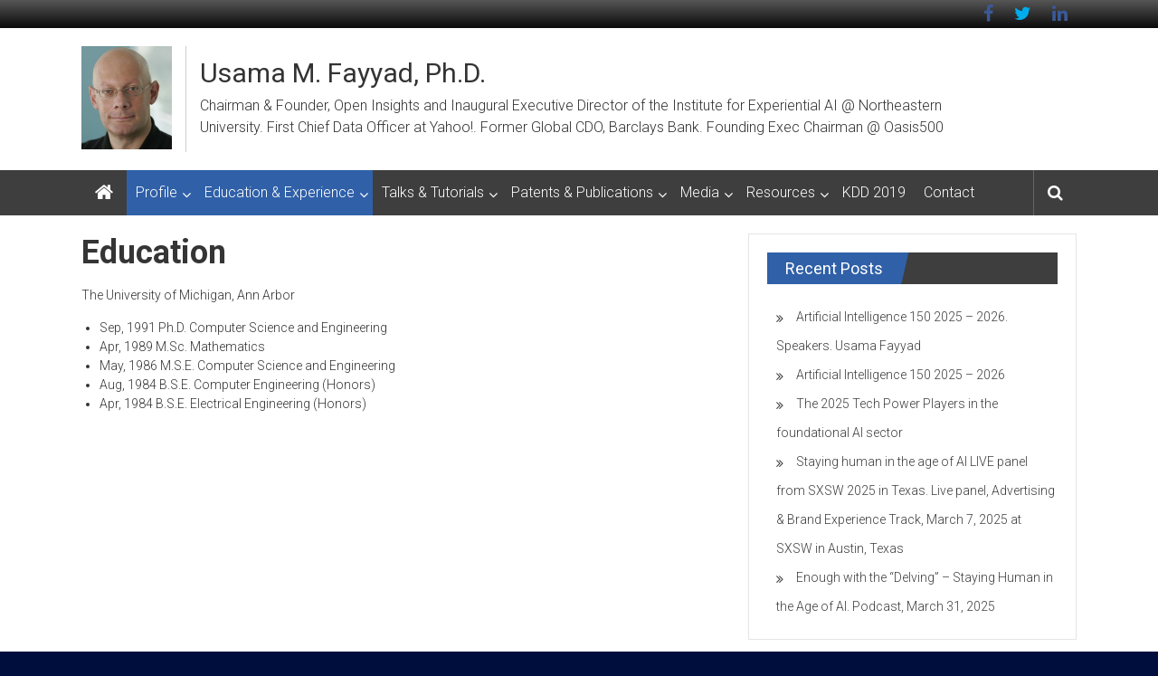

--- FILE ---
content_type: text/html; charset=UTF-8
request_url: https://fayyad.com/education/
body_size: 12965
content:
<!DOCTYPE html>
<html lang="en-US">
<head>
	<meta charset="UTF-8">
	<meta name="viewport" content="width=device-width, initial-scale=1">
	<link rel="profile" href="https://gmpg.org/xfn/11">

	<title>Education &#8211; Usama M. Fayyad, Ph.D.</title>
<meta name='robots' content='max-image-preview:large' />
<link rel='dns-prefetch' href='//fonts.googleapis.com' />
<link rel="alternate" type="application/rss+xml" title="Usama M. Fayyad, Ph.D. &raquo; Feed" href="https://fayyad.com/feed/" />
<link rel="alternate" type="application/rss+xml" title="Usama M. Fayyad, Ph.D. &raquo; Comments Feed" href="https://fayyad.com/comments/feed/" />
<script type="text/javascript">
window._wpemojiSettings = {"baseUrl":"https:\/\/s.w.org\/images\/core\/emoji\/14.0.0\/72x72\/","ext":".png","svgUrl":"https:\/\/s.w.org\/images\/core\/emoji\/14.0.0\/svg\/","svgExt":".svg","source":{"concatemoji":"https:\/\/fayyad.com\/wp-includes\/js\/wp-emoji-release.min.js?ver=6.2.2"}};
/*! This file is auto-generated */
!function(e,a,t){var n,r,o,i=a.createElement("canvas"),p=i.getContext&&i.getContext("2d");function s(e,t){p.clearRect(0,0,i.width,i.height),p.fillText(e,0,0);e=i.toDataURL();return p.clearRect(0,0,i.width,i.height),p.fillText(t,0,0),e===i.toDataURL()}function c(e){var t=a.createElement("script");t.src=e,t.defer=t.type="text/javascript",a.getElementsByTagName("head")[0].appendChild(t)}for(o=Array("flag","emoji"),t.supports={everything:!0,everythingExceptFlag:!0},r=0;r<o.length;r++)t.supports[o[r]]=function(e){if(p&&p.fillText)switch(p.textBaseline="top",p.font="600 32px Arial",e){case"flag":return s("\ud83c\udff3\ufe0f\u200d\u26a7\ufe0f","\ud83c\udff3\ufe0f\u200b\u26a7\ufe0f")?!1:!s("\ud83c\uddfa\ud83c\uddf3","\ud83c\uddfa\u200b\ud83c\uddf3")&&!s("\ud83c\udff4\udb40\udc67\udb40\udc62\udb40\udc65\udb40\udc6e\udb40\udc67\udb40\udc7f","\ud83c\udff4\u200b\udb40\udc67\u200b\udb40\udc62\u200b\udb40\udc65\u200b\udb40\udc6e\u200b\udb40\udc67\u200b\udb40\udc7f");case"emoji":return!s("\ud83e\udef1\ud83c\udffb\u200d\ud83e\udef2\ud83c\udfff","\ud83e\udef1\ud83c\udffb\u200b\ud83e\udef2\ud83c\udfff")}return!1}(o[r]),t.supports.everything=t.supports.everything&&t.supports[o[r]],"flag"!==o[r]&&(t.supports.everythingExceptFlag=t.supports.everythingExceptFlag&&t.supports[o[r]]);t.supports.everythingExceptFlag=t.supports.everythingExceptFlag&&!t.supports.flag,t.DOMReady=!1,t.readyCallback=function(){t.DOMReady=!0},t.supports.everything||(n=function(){t.readyCallback()},a.addEventListener?(a.addEventListener("DOMContentLoaded",n,!1),e.addEventListener("load",n,!1)):(e.attachEvent("onload",n),a.attachEvent("onreadystatechange",function(){"complete"===a.readyState&&t.readyCallback()})),(e=t.source||{}).concatemoji?c(e.concatemoji):e.wpemoji&&e.twemoji&&(c(e.twemoji),c(e.wpemoji)))}(window,document,window._wpemojiSettings);
</script>
<style type="text/css">
img.wp-smiley,
img.emoji {
	display: inline !important;
	border: none !important;
	box-shadow: none !important;
	height: 1em !important;
	width: 1em !important;
	margin: 0 0.07em !important;
	vertical-align: -0.1em !important;
	background: none !important;
	padding: 0 !important;
}
</style>
	<link rel='stylesheet' id='wp-block-library-css' href='https://fayyad.com/wp-includes/css/dist/block-library/style.min.css?ver=6.2.2' type='text/css' media='all' />
<style id='wp-block-library-theme-inline-css' type='text/css'>
.wp-block-audio figcaption{color:#555;font-size:13px;text-align:center}.is-dark-theme .wp-block-audio figcaption{color:hsla(0,0%,100%,.65)}.wp-block-audio{margin:0 0 1em}.wp-block-code{border:1px solid #ccc;border-radius:4px;font-family:Menlo,Consolas,monaco,monospace;padding:.8em 1em}.wp-block-embed figcaption{color:#555;font-size:13px;text-align:center}.is-dark-theme .wp-block-embed figcaption{color:hsla(0,0%,100%,.65)}.wp-block-embed{margin:0 0 1em}.blocks-gallery-caption{color:#555;font-size:13px;text-align:center}.is-dark-theme .blocks-gallery-caption{color:hsla(0,0%,100%,.65)}.wp-block-image figcaption{color:#555;font-size:13px;text-align:center}.is-dark-theme .wp-block-image figcaption{color:hsla(0,0%,100%,.65)}.wp-block-image{margin:0 0 1em}.wp-block-pullquote{border-bottom:4px solid;border-top:4px solid;color:currentColor;margin-bottom:1.75em}.wp-block-pullquote cite,.wp-block-pullquote footer,.wp-block-pullquote__citation{color:currentColor;font-size:.8125em;font-style:normal;text-transform:uppercase}.wp-block-quote{border-left:.25em solid;margin:0 0 1.75em;padding-left:1em}.wp-block-quote cite,.wp-block-quote footer{color:currentColor;font-size:.8125em;font-style:normal;position:relative}.wp-block-quote.has-text-align-right{border-left:none;border-right:.25em solid;padding-left:0;padding-right:1em}.wp-block-quote.has-text-align-center{border:none;padding-left:0}.wp-block-quote.is-large,.wp-block-quote.is-style-large,.wp-block-quote.is-style-plain{border:none}.wp-block-search .wp-block-search__label{font-weight:700}.wp-block-search__button{border:1px solid #ccc;padding:.375em .625em}:where(.wp-block-group.has-background){padding:1.25em 2.375em}.wp-block-separator.has-css-opacity{opacity:.4}.wp-block-separator{border:none;border-bottom:2px solid;margin-left:auto;margin-right:auto}.wp-block-separator.has-alpha-channel-opacity{opacity:1}.wp-block-separator:not(.is-style-wide):not(.is-style-dots){width:100px}.wp-block-separator.has-background:not(.is-style-dots){border-bottom:none;height:1px}.wp-block-separator.has-background:not(.is-style-wide):not(.is-style-dots){height:2px}.wp-block-table{margin:0 0 1em}.wp-block-table td,.wp-block-table th{word-break:normal}.wp-block-table figcaption{color:#555;font-size:13px;text-align:center}.is-dark-theme .wp-block-table figcaption{color:hsla(0,0%,100%,.65)}.wp-block-video figcaption{color:#555;font-size:13px;text-align:center}.is-dark-theme .wp-block-video figcaption{color:hsla(0,0%,100%,.65)}.wp-block-video{margin:0 0 1em}.wp-block-template-part.has-background{margin-bottom:0;margin-top:0;padding:1.25em 2.375em}
</style>
<link rel='stylesheet' id='classic-theme-styles-css' href='https://fayyad.com/wp-includes/css/classic-themes.min.css?ver=6.2.2' type='text/css' media='all' />
<style id='global-styles-inline-css' type='text/css'>
body{--wp--preset--color--black: #000000;--wp--preset--color--cyan-bluish-gray: #abb8c3;--wp--preset--color--white: #ffffff;--wp--preset--color--pale-pink: #f78da7;--wp--preset--color--vivid-red: #cf2e2e;--wp--preset--color--luminous-vivid-orange: #ff6900;--wp--preset--color--luminous-vivid-amber: #fcb900;--wp--preset--color--light-green-cyan: #7bdcb5;--wp--preset--color--vivid-green-cyan: #00d084;--wp--preset--color--pale-cyan-blue: #8ed1fc;--wp--preset--color--vivid-cyan-blue: #0693e3;--wp--preset--color--vivid-purple: #9b51e0;--wp--preset--gradient--vivid-cyan-blue-to-vivid-purple: linear-gradient(135deg,rgba(6,147,227,1) 0%,rgb(155,81,224) 100%);--wp--preset--gradient--light-green-cyan-to-vivid-green-cyan: linear-gradient(135deg,rgb(122,220,180) 0%,rgb(0,208,130) 100%);--wp--preset--gradient--luminous-vivid-amber-to-luminous-vivid-orange: linear-gradient(135deg,rgba(252,185,0,1) 0%,rgba(255,105,0,1) 100%);--wp--preset--gradient--luminous-vivid-orange-to-vivid-red: linear-gradient(135deg,rgba(255,105,0,1) 0%,rgb(207,46,46) 100%);--wp--preset--gradient--very-light-gray-to-cyan-bluish-gray: linear-gradient(135deg,rgb(238,238,238) 0%,rgb(169,184,195) 100%);--wp--preset--gradient--cool-to-warm-spectrum: linear-gradient(135deg,rgb(74,234,220) 0%,rgb(151,120,209) 20%,rgb(207,42,186) 40%,rgb(238,44,130) 60%,rgb(251,105,98) 80%,rgb(254,248,76) 100%);--wp--preset--gradient--blush-light-purple: linear-gradient(135deg,rgb(255,206,236) 0%,rgb(152,150,240) 100%);--wp--preset--gradient--blush-bordeaux: linear-gradient(135deg,rgb(254,205,165) 0%,rgb(254,45,45) 50%,rgb(107,0,62) 100%);--wp--preset--gradient--luminous-dusk: linear-gradient(135deg,rgb(255,203,112) 0%,rgb(199,81,192) 50%,rgb(65,88,208) 100%);--wp--preset--gradient--pale-ocean: linear-gradient(135deg,rgb(255,245,203) 0%,rgb(182,227,212) 50%,rgb(51,167,181) 100%);--wp--preset--gradient--electric-grass: linear-gradient(135deg,rgb(202,248,128) 0%,rgb(113,206,126) 100%);--wp--preset--gradient--midnight: linear-gradient(135deg,rgb(2,3,129) 0%,rgb(40,116,252) 100%);--wp--preset--duotone--dark-grayscale: url('#wp-duotone-dark-grayscale');--wp--preset--duotone--grayscale: url('#wp-duotone-grayscale');--wp--preset--duotone--purple-yellow: url('#wp-duotone-purple-yellow');--wp--preset--duotone--blue-red: url('#wp-duotone-blue-red');--wp--preset--duotone--midnight: url('#wp-duotone-midnight');--wp--preset--duotone--magenta-yellow: url('#wp-duotone-magenta-yellow');--wp--preset--duotone--purple-green: url('#wp-duotone-purple-green');--wp--preset--duotone--blue-orange: url('#wp-duotone-blue-orange');--wp--preset--font-size--small: 13px;--wp--preset--font-size--medium: 20px;--wp--preset--font-size--large: 36px;--wp--preset--font-size--x-large: 42px;--wp--preset--spacing--20: 0.44rem;--wp--preset--spacing--30: 0.67rem;--wp--preset--spacing--40: 1rem;--wp--preset--spacing--50: 1.5rem;--wp--preset--spacing--60: 2.25rem;--wp--preset--spacing--70: 3.38rem;--wp--preset--spacing--80: 5.06rem;--wp--preset--shadow--natural: 6px 6px 9px rgba(0, 0, 0, 0.2);--wp--preset--shadow--deep: 12px 12px 50px rgba(0, 0, 0, 0.4);--wp--preset--shadow--sharp: 6px 6px 0px rgba(0, 0, 0, 0.2);--wp--preset--shadow--outlined: 6px 6px 0px -3px rgba(255, 255, 255, 1), 6px 6px rgba(0, 0, 0, 1);--wp--preset--shadow--crisp: 6px 6px 0px rgba(0, 0, 0, 1);}:where(.is-layout-flex){gap: 0.5em;}body .is-layout-flow > .alignleft{float: left;margin-inline-start: 0;margin-inline-end: 2em;}body .is-layout-flow > .alignright{float: right;margin-inline-start: 2em;margin-inline-end: 0;}body .is-layout-flow > .aligncenter{margin-left: auto !important;margin-right: auto !important;}body .is-layout-constrained > .alignleft{float: left;margin-inline-start: 0;margin-inline-end: 2em;}body .is-layout-constrained > .alignright{float: right;margin-inline-start: 2em;margin-inline-end: 0;}body .is-layout-constrained > .aligncenter{margin-left: auto !important;margin-right: auto !important;}body .is-layout-constrained > :where(:not(.alignleft):not(.alignright):not(.alignfull)){max-width: var(--wp--style--global--content-size);margin-left: auto !important;margin-right: auto !important;}body .is-layout-constrained > .alignwide{max-width: var(--wp--style--global--wide-size);}body .is-layout-flex{display: flex;}body .is-layout-flex{flex-wrap: wrap;align-items: center;}body .is-layout-flex > *{margin: 0;}:where(.wp-block-columns.is-layout-flex){gap: 2em;}.has-black-color{color: var(--wp--preset--color--black) !important;}.has-cyan-bluish-gray-color{color: var(--wp--preset--color--cyan-bluish-gray) !important;}.has-white-color{color: var(--wp--preset--color--white) !important;}.has-pale-pink-color{color: var(--wp--preset--color--pale-pink) !important;}.has-vivid-red-color{color: var(--wp--preset--color--vivid-red) !important;}.has-luminous-vivid-orange-color{color: var(--wp--preset--color--luminous-vivid-orange) !important;}.has-luminous-vivid-amber-color{color: var(--wp--preset--color--luminous-vivid-amber) !important;}.has-light-green-cyan-color{color: var(--wp--preset--color--light-green-cyan) !important;}.has-vivid-green-cyan-color{color: var(--wp--preset--color--vivid-green-cyan) !important;}.has-pale-cyan-blue-color{color: var(--wp--preset--color--pale-cyan-blue) !important;}.has-vivid-cyan-blue-color{color: var(--wp--preset--color--vivid-cyan-blue) !important;}.has-vivid-purple-color{color: var(--wp--preset--color--vivid-purple) !important;}.has-black-background-color{background-color: var(--wp--preset--color--black) !important;}.has-cyan-bluish-gray-background-color{background-color: var(--wp--preset--color--cyan-bluish-gray) !important;}.has-white-background-color{background-color: var(--wp--preset--color--white) !important;}.has-pale-pink-background-color{background-color: var(--wp--preset--color--pale-pink) !important;}.has-vivid-red-background-color{background-color: var(--wp--preset--color--vivid-red) !important;}.has-luminous-vivid-orange-background-color{background-color: var(--wp--preset--color--luminous-vivid-orange) !important;}.has-luminous-vivid-amber-background-color{background-color: var(--wp--preset--color--luminous-vivid-amber) !important;}.has-light-green-cyan-background-color{background-color: var(--wp--preset--color--light-green-cyan) !important;}.has-vivid-green-cyan-background-color{background-color: var(--wp--preset--color--vivid-green-cyan) !important;}.has-pale-cyan-blue-background-color{background-color: var(--wp--preset--color--pale-cyan-blue) !important;}.has-vivid-cyan-blue-background-color{background-color: var(--wp--preset--color--vivid-cyan-blue) !important;}.has-vivid-purple-background-color{background-color: var(--wp--preset--color--vivid-purple) !important;}.has-black-border-color{border-color: var(--wp--preset--color--black) !important;}.has-cyan-bluish-gray-border-color{border-color: var(--wp--preset--color--cyan-bluish-gray) !important;}.has-white-border-color{border-color: var(--wp--preset--color--white) !important;}.has-pale-pink-border-color{border-color: var(--wp--preset--color--pale-pink) !important;}.has-vivid-red-border-color{border-color: var(--wp--preset--color--vivid-red) !important;}.has-luminous-vivid-orange-border-color{border-color: var(--wp--preset--color--luminous-vivid-orange) !important;}.has-luminous-vivid-amber-border-color{border-color: var(--wp--preset--color--luminous-vivid-amber) !important;}.has-light-green-cyan-border-color{border-color: var(--wp--preset--color--light-green-cyan) !important;}.has-vivid-green-cyan-border-color{border-color: var(--wp--preset--color--vivid-green-cyan) !important;}.has-pale-cyan-blue-border-color{border-color: var(--wp--preset--color--pale-cyan-blue) !important;}.has-vivid-cyan-blue-border-color{border-color: var(--wp--preset--color--vivid-cyan-blue) !important;}.has-vivid-purple-border-color{border-color: var(--wp--preset--color--vivid-purple) !important;}.has-vivid-cyan-blue-to-vivid-purple-gradient-background{background: var(--wp--preset--gradient--vivid-cyan-blue-to-vivid-purple) !important;}.has-light-green-cyan-to-vivid-green-cyan-gradient-background{background: var(--wp--preset--gradient--light-green-cyan-to-vivid-green-cyan) !important;}.has-luminous-vivid-amber-to-luminous-vivid-orange-gradient-background{background: var(--wp--preset--gradient--luminous-vivid-amber-to-luminous-vivid-orange) !important;}.has-luminous-vivid-orange-to-vivid-red-gradient-background{background: var(--wp--preset--gradient--luminous-vivid-orange-to-vivid-red) !important;}.has-very-light-gray-to-cyan-bluish-gray-gradient-background{background: var(--wp--preset--gradient--very-light-gray-to-cyan-bluish-gray) !important;}.has-cool-to-warm-spectrum-gradient-background{background: var(--wp--preset--gradient--cool-to-warm-spectrum) !important;}.has-blush-light-purple-gradient-background{background: var(--wp--preset--gradient--blush-light-purple) !important;}.has-blush-bordeaux-gradient-background{background: var(--wp--preset--gradient--blush-bordeaux) !important;}.has-luminous-dusk-gradient-background{background: var(--wp--preset--gradient--luminous-dusk) !important;}.has-pale-ocean-gradient-background{background: var(--wp--preset--gradient--pale-ocean) !important;}.has-electric-grass-gradient-background{background: var(--wp--preset--gradient--electric-grass) !important;}.has-midnight-gradient-background{background: var(--wp--preset--gradient--midnight) !important;}.has-small-font-size{font-size: var(--wp--preset--font-size--small) !important;}.has-medium-font-size{font-size: var(--wp--preset--font-size--medium) !important;}.has-large-font-size{font-size: var(--wp--preset--font-size--large) !important;}.has-x-large-font-size{font-size: var(--wp--preset--font-size--x-large) !important;}
.wp-block-navigation a:where(:not(.wp-element-button)){color: inherit;}
:where(.wp-block-columns.is-layout-flex){gap: 2em;}
.wp-block-pullquote{font-size: 1.5em;line-height: 1.6;}
</style>
<link rel='stylesheet' id='contact-form-7-css' href='https://fayyad.com/wp-content/plugins/contact-form-7/includes/css/styles.css?ver=5.7.6' type='text/css' media='all' />
<link rel='stylesheet' id='colornews-google-fonts-css' href='//fonts.googleapis.com/css?family=Roboto%3A400%2C300%2C700%2C900&#038;subset=latin%2Clatin-ext' type='text/css' media='all' />
<link rel='stylesheet' id='colornews-style-css' href='https://fayyad.com/wp-content/themes/colornews/style.css?ver=6.2.2' type='text/css' media='all' />
<link rel='stylesheet' id='colornews-fontawesome-css' href='https://fayyad.com/wp-content/themes/colornews/font-awesome/css/font-awesome.min.css?ver=4.4.0' type='text/css' media='all' />
<link rel='stylesheet' id='colornews-featured-image-popup-css-css' href='https://fayyad.com/wp-content/themes/colornews/js/magnific-popup/magnific-popup.css?ver=20150714' type='text/css' media='all' />
<script type='text/javascript' src='https://fayyad.com/wp-includes/js/jquery/jquery.min.js?ver=3.6.4' id='jquery-core-js'></script>
<script type='text/javascript' src='https://fayyad.com/wp-includes/js/jquery/jquery-migrate.min.js?ver=3.4.0' id='jquery-migrate-js'></script>
<!--[if lte IE 8]>
<script type='text/javascript' src='https://fayyad.com/wp-content/themes/colornews/js/html5shiv.js?ver=3.7.3' id='html5shiv-js'></script>
<![endif]-->
<link rel="https://api.w.org/" href="https://fayyad.com/wp-json/" /><link rel="alternate" type="application/json" href="https://fayyad.com/wp-json/wp/v2/pages/15330" /><link rel="EditURI" type="application/rsd+xml" title="RSD" href="https://fayyad.com/xmlrpc.php?rsd" />
<link rel="wlwmanifest" type="application/wlwmanifest+xml" href="https://fayyad.com/wp-includes/wlwmanifest.xml" />
<meta name="generator" content="WordPress 6.2.2" />
<link rel="canonical" href="https://fayyad.com/education/" />
<link rel='shortlink' href='https://fayyad.com/?p=15330' />
<link rel="alternate" type="application/json+oembed" href="https://fayyad.com/wp-json/oembed/1.0/embed?url=https%3A%2F%2Ffayyad.com%2Feducation%2F" />
<link rel="alternate" type="text/xml+oembed" href="https://fayyad.com/wp-json/oembed/1.0/embed?url=https%3A%2F%2Ffayyad.com%2Feducation%2F&#038;format=xml" />
<style type="text/css" id="custom-background-css">
body.custom-background { background-color: #000e3d; background-image: url("https://fayyad.com/wp-content/uploads/2016/06/Screenshot-2016-06-12-21.13.39.png"); background-position: left top; background-size: auto; background-repeat: repeat; background-attachment: scroll; }
</style>
	<link rel="icon" href="https://fayyad.com/wp-content/uploads/2015/07/cropped-cropped-cropped-cropped-1930137_19391017745_6412_n1-32x32.jpg" sizes="32x32" />
<link rel="icon" href="https://fayyad.com/wp-content/uploads/2015/07/cropped-cropped-cropped-cropped-1930137_19391017745_6412_n1-192x192.jpg" sizes="192x192" />
<link rel="apple-touch-icon" href="https://fayyad.com/wp-content/uploads/2015/07/cropped-cropped-cropped-cropped-1930137_19391017745_6412_n1-180x180.jpg" />
<meta name="msapplication-TileImage" content="https://fayyad.com/wp-content/uploads/2015/07/cropped-cropped-cropped-cropped-1930137_19391017745_6412_n1-270x270.jpg" />
<!-- Usama M. Fayyad, Ph.D. Internal Styles -->		<style type="text/css"> .home-slider-wrapper .slider-btn a:hover,.random-hover-link a:hover{background:#3060a8;border:1px solid #3060a8}#site-navigation ul>li.current-menu-ancestor,#site-navigation ul>li.current-menu-item,#site-navigation ul>li.current-menu-parent,#site-navigation ul>li:hover,.block-title,.bottom-header-wrapper .home-icon a:hover,.home .bottom-header-wrapper .home-icon a,.breaking-news-title,.bttn:hover,.carousel-slider-wrapper .bx-controls a,.cat-links a,.category-menu,.category-menu ul.sub-menu,.category-toggle-block,.error,.home-slider .bx-pager a.active,.home-slider .bx-pager a:hover,.navigation .nav-links a:hover,.post .more-link:hover,.random-hover-link a:hover,.search-box,.search-icon:hover,.share-wrap:hover,button,input[type=button]:hover,input[type=reset]:hover,input[type=submit]:hover{background:#3060a8}a{color:#3060a8}.entry-footer a:hover{color:#3060a8}#bottom-footer .copy-right a:hover,#top-footer .widget a:hover,#top-footer .widget a:hover:before,#top-footer .widget li:hover:before,.below-entry-meta span:hover a,.below-entry-meta span:hover i,.caption-title a:hover,.comment .comment-reply-link:hover,.entry-btn a:hover,.entry-title a:hover,.num-404,.tag-cloud-wrap a:hover,.top-menu-wrap ul li.current-menu-ancestor>a,.top-menu-wrap ul li.current-menu-item>a,.top-menu-wrap ul li.current-menu-parent>a,.top-menu-wrap ul li:hover>a,.widget a:hover,.widget a:hover::before{color:#3060a8}#top-footer .block-title{border-bottom:1px solid #3060a8}#site-navigation .menu-toggle:hover,.sub-toggle{background:#3060a8}.colornews_random_post .random-hover-link a:hover{background:#3060a8 none repeat scroll 0 0;border:1px solid #3060a8}#site-title a:hover{color:#3060a8}a#scroll-up i{color:#3060a8}.page-header .page-title{border-bottom:3px solid #3060a8;color:#3060a8}@media (max-width: 768px) {    #site-navigation ul > li:hover > a, #site-navigation ul > li.current-menu-item > a,#site-navigation ul > li.current-menu-ancestor > a,#site-navigation ul > li.current-menu-parent > a {background:#3060a8}}</style>		<style type="text/css" id="wp-custom-css">
			/*
Welcome to Custom CSS!

To learn how this works, see http://wp.me/PEmnE-Bt
*/
.author.vcard, .below-entry-meta .comments {
	display: none;
}

.bottom-header-wrapper {
	background: #3e3e3e none repeat scroll 0 0;
}

article.post.hentry h1.entry-title, article.post.hentry h2.entry-title {
	line-height: 40px;
}

@font-face {
	font-family: TablePress;
	src: url(//fayyad.net/wp-content/plugins/tablepress/css/tablepress.eot);
	src: url(//fayyad.net/wp-content/plugins/tablepress/css/tablepress.eot?#ie) format('embedded-opentype'), url([data-uri]) format('woff'), url(//fayyad.net/wp-content/plugins/tablepress/css/tablepress.ttf) format('truetype'), url(//fayyad.net/wp-content/plugins/tablepress/css/tablepress.svg#TablePress) format("svg");
	font-weight: 400;
	font-style: normal;
}

.tablepress-table-description {
	clear: both;
	display: block;
}

.tablepress {
	border-collapse: collapse;
	border-spacing: 0;
	width: 100%;
	margin-bottom: 1em;
	border: none;
}

.tablepress td,.tablepress th {
	padding: 8px;
	border: none;
	background: 0 0;
	text-align: left;
	float: none !important;
}

.tablepress tbody td {
	vertical-align: top;
}

.tablepress tbody td,.tablepress tfoot th {
	border-top: 1px solid #ddd;
}

.tablepress tbody tr:first-child td {
	border-top: 0;
}

.tablepress thead th {
	border-bottom: 1px solid #ddd;
}

.tablepress tfoot th,.tablepress thead th {
	background-color: #d9edf7;
	font-weight: 700;
	vertical-align: middle;
}

.tablepress .odd td {
	background-color: #f9f9f9;
}

.tablepress .even td {
	background-color: #fff;
}

.tablepress .row-hover tr:hover td {
	background-color: #f3f3f3;
}

.tablepress img {
	margin: 0;
	padding: 0;
	border: none;
	max-width: none;
}

.dataTables_wrapper {
	clear: both;
	margin-bottom: 1em;
}

.dataTables_wrapper .tablepress {
	clear: both;
	margin: 0 !important;
}

.dataTables_length {
	float: left;
	white-space: nowrap;
}

.dataTables_filter {
	float: right;
	white-space: nowrap;
}

.dataTables_info {
	clear: both;
	float: left;
	margin: 4px 0 0;
}

.dataTables_paginate {
	float: right;
	margin: 4px 0 0;
}

.dataTables_paginate a {
	color: #111 !important;
	display: inline-block;
	outline: 0;
	position: relative;
	text-decoration: underline;
	text-decoration: none\0/IE;
	margin: 0 5px;
}

.dataTables_paginate a:first-child {
	margin-left: 0;
}

.dataTables_paginate a:last-child {
	margin-right: 0;
}

.paginate_button:hover {
	cursor: pointer;
	text-decoration: none;
}

.paginate_button.disabled {
	color: #999 !important;
	text-decoration: none;
	cursor: default;
}

.paginate_button.current {
	font-weight: 700;
	text-decoration: none;
	cursor: default;
}

.dataTables_paginate.paging_simple {
	padding: 0 15px;
}

.paging_simple .paginate_button.next:after,.paging_simple .paginate_button.previous:before {
	text-align: left;
	font-family: TablePress;
	font-size: 14px;
	font-weight: 700;
	-webkit-font-smoothing: antialiased;
	content: "\f053";
	text-shadow: .1em .1em #666;
	position: absolute;
	top: 0;
	right: auto;
	bottom: 0;
	left: -14px;
	margin: auto;
	height: 14px;
	width: 14px;
	line-height: 1;
}

.paging_simple .paginate_button.next:after {
	text-align: right;
	content: "\f054";
	left: auto;
}

.paginate_button:after,.paginate_button:before {
	color: #d9edf7;
}

.paginate_button:hover:after,.paginate_button:hover:before {
	color: #049cdb;
}

.paginate_button.disabled:after,.paginate_button.disabled:before {
	color: #f9f9f9;
}

.dataTables_processing {
	display: none;
}

.dataTables_scroll {
	clear: both;
}

.dataTables_scrollBody {
}

.tablepress .sorting,.tablepress .sorting_asc,.tablepress .sorting_desc {
	position: relative;
	padding-right: 20px;
	cursor: pointer;
	outline: 0;
}

.tablepress .sorting:after,.tablepress .sorting_asc:after,.tablepress .sorting_desc:after {
	font-family: TablePress;
	font-weight: 400;
	font-size: 14px;
	-webkit-font-smoothing: antialiased;
	position: absolute;
	top: 0;
	bottom: 0;
	left: auto;
	right: 6px;
	margin: auto;
	height: 14px;
	line-height: 1;
}

.tablepress .sorting:after {
	content: "\f0dc";
}

.tablepress .sorting_asc:after {
	content: "\f0d8";
	padding: 0 0 2px;
}

.tablepress .sorting_desc:after {
	content: "\f0d7";
}

.dataTables_scrollBody .tablepress thead th:after,.dataTables_wrapper:after {
	content: "";
}

.tablepress .sorting:hover,.tablepress .sorting_asc,.tablepress .sorting_desc {
	background-color: #049cdb;
}

.dataTables_wrapper:after {
	display: block;
	clear: both;
	visibility: hidden;
	line-height: 0;
	height: 0;
}

.dataTables_wrapper label input,.dataTables_wrapper label select {
	display: inline;
	margin: 2px;
	width: auto;
}

.date {
	width: 100px;
}

.tablepress .left {
	float: left;
}

.tablepress .featured-image {
	width: 150px;
	margin-right: 20px;
}

.tablepress .featured-image img {
	width: 100%;
}

#menu-social li a[href*="linkedin.com"]::before {
	content: '\f0e1';
	color: #3b5998;
}

.logo img {
width: 100px;
}

#site-navigation ul > li {
padding: 0 10px;
}

.login-signup-wrap {
	margin: 5px 0 5px 35px;
}

#site-navigation ul > li.menu-item-has-children {
	padding-right: 20px;
}

.below-entry-meta .byline:first-child {
	display: none!important;
}		</style>
		</head>

<body class="page-template-default page page-id-15330 custom-background wp-custom-logo wp-embed-responsive  wide">

<svg xmlns="http://www.w3.org/2000/svg" viewBox="0 0 0 0" width="0" height="0" focusable="false" role="none" style="visibility: hidden; position: absolute; left: -9999px; overflow: hidden;" ><defs><filter id="wp-duotone-dark-grayscale"><feColorMatrix color-interpolation-filters="sRGB" type="matrix" values=" .299 .587 .114 0 0 .299 .587 .114 0 0 .299 .587 .114 0 0 .299 .587 .114 0 0 " /><feComponentTransfer color-interpolation-filters="sRGB" ><feFuncR type="table" tableValues="0 0.49803921568627" /><feFuncG type="table" tableValues="0 0.49803921568627" /><feFuncB type="table" tableValues="0 0.49803921568627" /><feFuncA type="table" tableValues="1 1" /></feComponentTransfer><feComposite in2="SourceGraphic" operator="in" /></filter></defs></svg><svg xmlns="http://www.w3.org/2000/svg" viewBox="0 0 0 0" width="0" height="0" focusable="false" role="none" style="visibility: hidden; position: absolute; left: -9999px; overflow: hidden;" ><defs><filter id="wp-duotone-grayscale"><feColorMatrix color-interpolation-filters="sRGB" type="matrix" values=" .299 .587 .114 0 0 .299 .587 .114 0 0 .299 .587 .114 0 0 .299 .587 .114 0 0 " /><feComponentTransfer color-interpolation-filters="sRGB" ><feFuncR type="table" tableValues="0 1" /><feFuncG type="table" tableValues="0 1" /><feFuncB type="table" tableValues="0 1" /><feFuncA type="table" tableValues="1 1" /></feComponentTransfer><feComposite in2="SourceGraphic" operator="in" /></filter></defs></svg><svg xmlns="http://www.w3.org/2000/svg" viewBox="0 0 0 0" width="0" height="0" focusable="false" role="none" style="visibility: hidden; position: absolute; left: -9999px; overflow: hidden;" ><defs><filter id="wp-duotone-purple-yellow"><feColorMatrix color-interpolation-filters="sRGB" type="matrix" values=" .299 .587 .114 0 0 .299 .587 .114 0 0 .299 .587 .114 0 0 .299 .587 .114 0 0 " /><feComponentTransfer color-interpolation-filters="sRGB" ><feFuncR type="table" tableValues="0.54901960784314 0.98823529411765" /><feFuncG type="table" tableValues="0 1" /><feFuncB type="table" tableValues="0.71764705882353 0.25490196078431" /><feFuncA type="table" tableValues="1 1" /></feComponentTransfer><feComposite in2="SourceGraphic" operator="in" /></filter></defs></svg><svg xmlns="http://www.w3.org/2000/svg" viewBox="0 0 0 0" width="0" height="0" focusable="false" role="none" style="visibility: hidden; position: absolute; left: -9999px; overflow: hidden;" ><defs><filter id="wp-duotone-blue-red"><feColorMatrix color-interpolation-filters="sRGB" type="matrix" values=" .299 .587 .114 0 0 .299 .587 .114 0 0 .299 .587 .114 0 0 .299 .587 .114 0 0 " /><feComponentTransfer color-interpolation-filters="sRGB" ><feFuncR type="table" tableValues="0 1" /><feFuncG type="table" tableValues="0 0.27843137254902" /><feFuncB type="table" tableValues="0.5921568627451 0.27843137254902" /><feFuncA type="table" tableValues="1 1" /></feComponentTransfer><feComposite in2="SourceGraphic" operator="in" /></filter></defs></svg><svg xmlns="http://www.w3.org/2000/svg" viewBox="0 0 0 0" width="0" height="0" focusable="false" role="none" style="visibility: hidden; position: absolute; left: -9999px; overflow: hidden;" ><defs><filter id="wp-duotone-midnight"><feColorMatrix color-interpolation-filters="sRGB" type="matrix" values=" .299 .587 .114 0 0 .299 .587 .114 0 0 .299 .587 .114 0 0 .299 .587 .114 0 0 " /><feComponentTransfer color-interpolation-filters="sRGB" ><feFuncR type="table" tableValues="0 0" /><feFuncG type="table" tableValues="0 0.64705882352941" /><feFuncB type="table" tableValues="0 1" /><feFuncA type="table" tableValues="1 1" /></feComponentTransfer><feComposite in2="SourceGraphic" operator="in" /></filter></defs></svg><svg xmlns="http://www.w3.org/2000/svg" viewBox="0 0 0 0" width="0" height="0" focusable="false" role="none" style="visibility: hidden; position: absolute; left: -9999px; overflow: hidden;" ><defs><filter id="wp-duotone-magenta-yellow"><feColorMatrix color-interpolation-filters="sRGB" type="matrix" values=" .299 .587 .114 0 0 .299 .587 .114 0 0 .299 .587 .114 0 0 .299 .587 .114 0 0 " /><feComponentTransfer color-interpolation-filters="sRGB" ><feFuncR type="table" tableValues="0.78039215686275 1" /><feFuncG type="table" tableValues="0 0.94901960784314" /><feFuncB type="table" tableValues="0.35294117647059 0.47058823529412" /><feFuncA type="table" tableValues="1 1" /></feComponentTransfer><feComposite in2="SourceGraphic" operator="in" /></filter></defs></svg><svg xmlns="http://www.w3.org/2000/svg" viewBox="0 0 0 0" width="0" height="0" focusable="false" role="none" style="visibility: hidden; position: absolute; left: -9999px; overflow: hidden;" ><defs><filter id="wp-duotone-purple-green"><feColorMatrix color-interpolation-filters="sRGB" type="matrix" values=" .299 .587 .114 0 0 .299 .587 .114 0 0 .299 .587 .114 0 0 .299 .587 .114 0 0 " /><feComponentTransfer color-interpolation-filters="sRGB" ><feFuncR type="table" tableValues="0.65098039215686 0.40392156862745" /><feFuncG type="table" tableValues="0 1" /><feFuncB type="table" tableValues="0.44705882352941 0.4" /><feFuncA type="table" tableValues="1 1" /></feComponentTransfer><feComposite in2="SourceGraphic" operator="in" /></filter></defs></svg><svg xmlns="http://www.w3.org/2000/svg" viewBox="0 0 0 0" width="0" height="0" focusable="false" role="none" style="visibility: hidden; position: absolute; left: -9999px; overflow: hidden;" ><defs><filter id="wp-duotone-blue-orange"><feColorMatrix color-interpolation-filters="sRGB" type="matrix" values=" .299 .587 .114 0 0 .299 .587 .114 0 0 .299 .587 .114 0 0 .299 .587 .114 0 0 " /><feComponentTransfer color-interpolation-filters="sRGB" ><feFuncR type="table" tableValues="0.098039215686275 1" /><feFuncG type="table" tableValues="0 0.66274509803922" /><feFuncB type="table" tableValues="0.84705882352941 0.41960784313725" /><feFuncA type="table" tableValues="1 1" /></feComponentTransfer><feComposite in2="SourceGraphic" operator="in" /></filter></defs></svg>
<div id="page" class="hfeed site">
		<a class="skip-link screen-reader-text" href="#main">Skip to content</a>

	<header id="masthead" class="site-header" role="banner">
		<div class="top-header-wrapper clearfix">
			<div class="tg-container">
				<div class="tg-inner-wrap">
																	<div class="top-menu-wrap">
													</div>
						<div id="menu-social" class="login-signup-wrap"><ul><li id="menu-item-5643" class="menu-item menu-item-type-custom menu-item-object-custom menu-item-5643"><a target="_blank" rel="noopener" href="https://www.facebook.com/usama.fayyad">facebook</a></li>
<li id="menu-item-5644" class="menu-item menu-item-type-custom menu-item-object-custom menu-item-5644"><a target="_blank" rel="noopener" href="https://twitter.com/usamaf">Twitter</a></li>
<li id="menu-item-15260" class="menu-item menu-item-type-custom menu-item-object-custom menu-item-15260"><a target="_blank" rel="noopener" href="https://uk.linkedin.com/in/ufayyad">LinkedIn</a></li>
</ul></div>									</div><!-- .tg-inner-wrap end -->
			</div><!-- .tg-container end -->
					</div><!-- .top-header-wrapper end  -->

				<div class="middle-header-wrapper show-both clearfix">
			<div class="tg-container">
				<div class="tg-inner-wrap">
											<div class="logo">

							<a href="https://fayyad.com/" class="custom-logo-link" rel="home"><img width="360" height="412" src="https://fayyad.com/wp-content/uploads/2017/09/cropped-1930137_19391017745_6412_n-e1506284447155-1-1.jpg" class="custom-logo" alt="Usama M. Fayyad, Ph.D." decoding="async" /></a>
						</div><!-- #logo -->
											<div id="header-text" class="">
													<h3 id="site-title">
								<a href="https://fayyad.com/" title="Usama M. Fayyad, Ph.D." rel="home">Usama M. Fayyad, Ph.D.</a>
							</h3><!-- #site-title -->
																		<p id="site-description">Chairman &amp; Founder, Open Insights and Inaugural Executive Director of the Institute for Experiential AI @ Northeastern University. First Chief Data Officer at Yahoo!. Former Global CDO, Barclays Bank. Founding Exec Chairman @ Oasis500</p>
						<!-- #site-description -->
					</div><!-- #header-text -->
					<div class="header-advertise">
											</div><!-- .header-advertise end -->
				</div><!-- .tg-inner-wrap end -->
			</div><!-- .tg-container end -->
		</div><!-- .middle-header-wrapper end -->

		
		<div class="bottom-header-wrapper clearfix">
			<div class="bottom-arrow-wrap">
				<div class="tg-container">
					<div class="tg-inner-wrap">
													<div class="home-icon">
								<a title="Usama M. Fayyad, Ph.D." href="https://fayyad.com/"><i class="fa fa-home"></i></a>
							</div><!-- .home-icon end -->
												<nav id="site-navigation" class="main-navigation clearfix" role="navigation">
							<div class="menu-toggle hide">Menu</div>
							<ul id="nav" class="menu"><li id="menu-item-5615" class="menu-item menu-item-type-post_type menu-item-object-page current-menu-ancestor current-menu-parent current_page_parent current_page_ancestor menu-item-has-children menu-item-5615"><a href="https://fayyad.com/profile/">Profile</a>
<ul class="sub-menu">
	<li id="menu-item-14834" class="menu-item menu-item-type-post_type menu-item-object-page menu-item-14834"><a href="https://fayyad.com/profile/">Biography</a></li>
	<li id="menu-item-15332" class="menu-item menu-item-type-post_type menu-item-object-page current-menu-item page_item page-item-15330 current_page_item menu-item-15332"><a href="https://fayyad.com/education/" aria-current="page">Education</a></li>
	<li id="menu-item-15338" class="menu-item menu-item-type-post_type menu-item-object-page menu-item-15338"><a href="https://fayyad.com/professional-experience/">Professional Experience</a></li>
	<li id="menu-item-14833" class="menu-item menu-item-type-post_type menu-item-object-page menu-item-14833"><a href="https://fayyad.com/honors-awards/">Honors &#038; Awards</a></li>
</ul>
</li>
<li id="menu-item-15361" class="menu-item menu-item-type-custom menu-item-object-custom current-menu-ancestor current-menu-parent menu-item-has-children menu-item-15361"><a href="#">Education &#038; Experience</a>
<ul class="sub-menu">
	<li id="menu-item-15341" class="menu-item menu-item-type-post_type menu-item-object-page current-menu-item page_item page-item-15330 current_page_item menu-item-15341"><a href="https://fayyad.com/education/" aria-current="page">Education</a></li>
	<li id="menu-item-15342" class="menu-item menu-item-type-post_type menu-item-object-page menu-item-15342"><a href="https://fayyad.com/professional-experience/">Professional Experience</a></li>
</ul>
</li>
<li id="menu-item-15343" class="menu-item menu-item-type-taxonomy menu-item-object-category menu-item-has-children menu-item-15343"><a href="https://fayyad.com/category/talks-tutorials/">Talks &#038; Tutorials</a>
<ul class="sub-menu">
	<li id="menu-item-15344" class="menu-item menu-item-type-taxonomy menu-item-object-category menu-item-15344"><a href="https://fayyad.com/category/talks-tutorials/keynotes-invited-talks/">Keynotes &#038; Invited Talks</a></li>
	<li id="menu-item-15049" class="menu-item menu-item-type-taxonomy menu-item-object-category menu-item-15049"><a href="https://fayyad.com/category/talks-tutorials/technical-tutorials/">Technical Tutorials</a></li>
	<li id="menu-item-15345" class="menu-item menu-item-type-taxonomy menu-item-object-category menu-item-15345"><a href="https://fayyad.com/category/videos/">Videos</a></li>
	<li id="menu-item-15366" class="menu-item menu-item-type-taxonomy menu-item-object-category menu-item-15366"><a href="https://fayyad.com/category/photos/">Photos</a></li>
</ul>
</li>
<li id="menu-item-5677" class="menu-item menu-item-type-taxonomy menu-item-object-category menu-item-has-children menu-item-5677"><a href="https://fayyad.com/category/patents-publications/">Patents &#038; Publications</a>
<ul class="sub-menu">
	<li id="menu-item-14836" class="menu-item menu-item-type-taxonomy menu-item-object-category menu-item-14836"><a href="https://fayyad.com/category/patents-publications/patents/">Patents</a></li>
	<li id="menu-item-15166" class="menu-item menu-item-type-taxonomy menu-item-object-category menu-item-15166"><a href="https://fayyad.com/category/patents-publications/edited-collections/">Edited Collections</a></li>
	<li id="menu-item-15171" class="menu-item menu-item-type-taxonomy menu-item-object-category menu-item-15171"><a href="https://fayyad.com/category/patents-publications/sample-articles-in-it-trade-magazines-or-handbooks/">Sample Articles in IT Trade Magazines or Handbooks</a></li>
	<li id="menu-item-15172" class="menu-item menu-item-type-taxonomy menu-item-object-category menu-item-15172"><a href="https://fayyad.com/category/patents-publications/journal-papers/">Journal Papers</a></li>
	<li id="menu-item-15173" class="menu-item menu-item-type-taxonomy menu-item-object-category menu-item-15173"><a href="https://fayyad.com/category/patents-publications/book-chapters/">Book Chapters</a></li>
	<li id="menu-item-15174" class="menu-item menu-item-type-taxonomy menu-item-object-category menu-item-15174"><a href="https://fayyad.com/category/patents-publications/refereed-conferences-workshops/">Refereed Conferences &#038; Workshops</a></li>
	<li id="menu-item-15175" class="menu-item menu-item-type-taxonomy menu-item-object-category menu-item-15175"><a href="https://fayyad.com/category/patents-publications/other-conferences-symposia/">Other Conferences and Symposia</a></li>
	<li id="menu-item-15176" class="menu-item menu-item-type-taxonomy menu-item-object-category menu-item-15176"><a href="https://fayyad.com/category/abstracts/">Abstracts</a></li>
	<li id="menu-item-15177" class="menu-item menu-item-type-taxonomy menu-item-object-category menu-item-15177"><a href="https://fayyad.com/category/patents-publications/technical-reports/">Technical Reports</a></li>
	<li id="menu-item-15351" class="menu-item menu-item-type-taxonomy menu-item-object-category menu-item-15351"><a href="https://fayyad.com/category/patents-publications/research-reports/">Research Reports</a></li>
	<li id="menu-item-14839" class="menu-item menu-item-type-taxonomy menu-item-object-category menu-item-14839"><a href="https://fayyad.com/category/patents-publications/nasa-and-jpl-projects/">NASA and JPL Projects</a></li>
</ul>
</li>
<li id="menu-item-15360" class="menu-item menu-item-type-custom menu-item-object-custom menu-item-has-children menu-item-15360"><a href="#">Media</a>
<ul class="sub-menu">
	<li id="menu-item-15365" class="menu-item menu-item-type-taxonomy menu-item-object-category menu-item-15365"><a href="https://fayyad.com/category/photos/">Photos</a></li>
	<li id="menu-item-15352" class="menu-item menu-item-type-taxonomy menu-item-object-category menu-item-15352"><a href="https://fayyad.com/category/videos/">Videos</a></li>
	<li id="menu-item-19700" class="menu-item menu-item-type-taxonomy menu-item-object-category menu-item-19700"><a href="https://fayyad.com/category/podcasts/">Podcasts</a></li>
</ul>
</li>
<li id="menu-item-5678" class="menu-item menu-item-type-taxonomy menu-item-object-category menu-item-has-children menu-item-5678"><a href="https://fayyad.com/category/resources/">Resources</a>
<ul class="sub-menu">
	<li id="menu-item-15354" class="menu-item menu-item-type-taxonomy menu-item-object-category menu-item-15354"><a href="https://fayyad.com/category/resources/articles/">Articles</a></li>
	<li id="menu-item-15355" class="menu-item menu-item-type-taxonomy menu-item-object-category menu-item-15355"><a href="https://fayyad.com/category/patents-publications/patents/">Patents</a></li>
	<li id="menu-item-15356" class="menu-item menu-item-type-taxonomy menu-item-object-category menu-item-15356"><a href="https://fayyad.com/category/talks-tutorials/keynotes-invited-talks/">Keynotes &amp; Invited Talks</a></li>
	<li id="menu-item-15357" class="menu-item menu-item-type-taxonomy menu-item-object-category menu-item-15357"><a href="https://fayyad.com/category/talks-tutorials/technical-tutorials/">Technical Tutorials</a></li>
	<li id="menu-item-15358" class="menu-item menu-item-type-taxonomy menu-item-object-category menu-item-15358"><a href="https://fayyad.com/category/resources/panels/">Panels</a></li>
</ul>
</li>
<li id="menu-item-18185" class="menu-item menu-item-type-post_type menu-item-object-page menu-item-18185"><a href="https://fayyad.com/kdd2017/">KDD 2019</a></li>
<li id="menu-item-5631" class="menu-item menu-item-type-post_type menu-item-object-page menu-item-5631"><a href="https://fayyad.com/get-in-touch/">Contact</a></li>
</ul>						</nav><!-- .nav end -->
													<div class="share-search-wrap">
								<div class="home-search">
																			<div class="search-icon">
											<i class="fa fa-search"></i>
										</div>
										<div class="search-box">
											<div class="close">&times;</div>
											<form role="search" action="https://fayyad.com/" class="searchform" method="get">
   <input type="text" placeholder="Enter a word for search" class="search-field" value="" name="s">
   <button class="searchsubmit" name="submit" type="submit"><i class="fa fa-search"></i></button>
</form>										</div>
																										</div> <!-- home-search-end -->
							</div>
											</div><!-- #tg-inner-wrap -->
				</div><!-- #tg-container -->
			</div><!-- #bottom-arrow-wrap -->
		</div><!-- #bottom-header-wrapper -->

		
			</header><!-- #masthead -->
		
   
   <div id="main" class="clearfix">
      <div class="tg-container">
         <div class="tg-inner-wrap clearfix">
            <div id="main-content-section clearfix">
               <div id="primary">

         			
         				
<article id="post-15330" class="post-15330 page type-page status-publish hentry">
   
	<header class="entry-header">
		<h1 class="entry-title">Education</h1>	</header><!-- .entry-header -->

	<div class="entry-content">
		<p>The University of Michigan, Ann Arbor</p>
<ul>
<li>Sep, 1991 Ph.D. Computer Science and Engineering</li>
<li>Apr, 1989 M.Sc. Mathematics</li>
<li>May, 1986 M.S.E. Computer Science and Engineering</li>
<li>Aug, 1984 B.S.E. Computer Engineering (Honors)</li>
<li>Apr, 1984 B.S.E. Electrical Engineering (Honors)</li>
</ul>
			</div><!-- .entry-content -->

	<footer class="entry-footer">
			</footer><!-- .entry-footer -->

   </article><!-- #post-## -->
         				
         			
	            </div><!-- #primary end -->
               
<div id="secondary">
         
      
		<aside id="recent-posts-2" class="widget widget_recent_entries">
		<h3 class="widget-title title-block-wrap clearfix"><span class="block-title"><span>Recent Posts</span></span></h3>
		<ul>
											<li>
					<a href="https://fayyad.com/artificial-intelligence-150-2025-2026-speakers-usama-fayyad/">Artificial Intelligence 150 2025 &#8211; 2026. Speakers. Usama Fayyad</a>
									</li>
											<li>
					<a href="https://fayyad.com/artificial-intelligence-150-2025-2026/">Artificial Intelligence 150 2025 &#8211; 2026</a>
									</li>
											<li>
					<a href="https://fayyad.com/the-2025-tech-power-players-in-the-foundational-ai-sector/">The 2025 Tech Power Players in the foundational AI sector</a>
									</li>
											<li>
					<a href="https://fayyad.com/staying-human-in-the-age-of-ai-live-panel-from-sxsw-2025-in-texas-live-panel-advertising-brand-experience-track-march-7-2025-at-sxsw-in-austin-texas/">Staying human in the age of AI LIVE panel from SXSW 2025 in Texas.  Live panel, Advertising &#038; Brand Experience Track, March 7, 2025 at SXSW in Austin, Texas</a>
									</li>
											<li>
					<a href="https://fayyad.com/enough-with-the-delving-staying-human-in-the-age-of-ai-podcast-march-31-2025/">Enough with the “Delving” – Staying Human in the Age of AI. Podcast, March 31, 2025</a>
									</li>
					</ul>

		</aside><aside id="text-5" class="widget widget_text">			<div class="textwidget"><a class="twitter-timeline" data-height="500" data-dnt="true" data-theme="dark" href="https://twitter.com/usamaf">Tweets by usamaf</a> <script async src="//platform.twitter.com/widgets.js" charset="utf-8"></script></div>
		</aside>
   </div>            </div><!-- #main-content-section end -->
         </div><!-- .tg-inner-wrap -->
      </div><!-- .tg-container -->
   </div><!-- #main -->

   
   
   	<footer id="colophon">
      <div id="top-footer">
   <div class="tg-container">
      <div class="tg-inner-wrap">
         <div class="top-footer-content-wrapper">
            <div class="tg-column-wrapper">
               <div class="tg-footer-column-3">
                  <aside id="custom_html-13" class="widget_text widget widget_custom_html"><h3 class="widget-title title-block-wrap clearfix"><span class="block-title"><span>Twitter</span></span></h3><div class="textwidget custom-html-widget"><a class="twitter-timeline" data-theme="dark" href="https://twitter.com/usamaf?ref_src=twsrc%5Etfw">Tweets by usamaf</a> <script async src="https://platform.twitter.com/widgets.js" charset="utf-8"></script></div></aside>               </div>
               <div class="tg-footer-column-3">
                                 </div>
               <div class="tg-footer-column-3">
                  <aside id="nav_menu-2" class="widget widget_nav_menu"><div class="menu-footer-menu-container"><ul id="menu-footer-menu" class="menu"><li id="menu-item-15370" class="menu-item menu-item-type-custom menu-item-object-custom menu-item-15370"><a href="/">Home</a></li>
<li id="menu-item-15375" class="menu-item menu-item-type-post_type menu-item-object-page menu-item-15375"><a href="https://fayyad.com/profile/">Profile</a></li>
<li id="menu-item-15372" class="menu-item menu-item-type-post_type menu-item-object-page current-menu-item page_item page-item-15330 current_page_item menu-item-15372"><a href="https://fayyad.com/education/" aria-current="page">Education</a></li>
<li id="menu-item-15371" class="menu-item menu-item-type-post_type menu-item-object-page menu-item-15371"><a href="https://fayyad.com/professional-experience/">Professional Experience</a></li>
<li id="menu-item-17989" class="menu-item menu-item-type-post_type menu-item-object-page menu-item-17989"><a href="https://fayyad.com/kdd2017/">KDD 2019</a></li>
<li id="menu-item-15373" class="menu-item menu-item-type-post_type menu-item-object-page menu-item-15373"><a href="https://fayyad.com/honors-awards/">Honors &#038; Awards</a></li>
<li id="menu-item-15374" class="menu-item menu-item-type-post_type menu-item-object-page menu-item-15374"><a href="https://fayyad.com/get-in-touch/">Contact</a></li>
</ul></div></aside>               </div>
            </div><!-- .tg-column-wrapper end -->
         </div><!-- .top-footer-content-wrapper end -->
      </div><!-- .tg-inner-wrap end -->
   </div><!-- .tg-container end -->
</div><!-- .top-footer end -->
      <div id="bottom-footer">
         <div class="tg-container">
            <div class="tg-inner-wrap">
               <div class="copy-right">Copyright &copy; 2026 <a href="https://fayyad.com/" title="Usama M. Fayyad, Ph.D." ><span>Usama M. Fayyad, Ph.D.</span></a>. All rights reserved.&nbsp;Theme: <a href="https://themegrill.com/themes/colornews" target="_blank" title="ColorNews" rel="nofollow"><span>ColorNews</span></a> by ThemeGrill. Powered by <a href="https://wordpress.org" target="_blank" title="WordPress" rel="nofollow"><span>WordPress</span></a>.</div>            </div>
         </div>
      </div>
	</footer><!-- #colophon end -->
   <a href="#masthead" id="scroll-up"><i class="fa fa-arrow-up"></i></a>
</div><!-- #page end -->

<script type='text/javascript' src='https://fayyad.com/wp-content/plugins/contact-form-7/includes/swv/js/index.js?ver=5.7.6' id='swv-js'></script>
<script type='text/javascript' id='contact-form-7-js-extra'>
/* <![CDATA[ */
var wpcf7 = {"api":{"root":"https:\/\/fayyad.com\/wp-json\/","namespace":"contact-form-7\/v1"}};
/* ]]> */
</script>
<script type='text/javascript' src='https://fayyad.com/wp-content/plugins/contact-form-7/includes/js/index.js?ver=5.7.6' id='contact-form-7-js'></script>
<script type='text/javascript' src='https://fayyad.com/wp-content/themes/colornews/js/magnific-popup/jquery.magnific-popup.min.js?ver=20150714' id='colornews-magnific-popup-js'></script>
<script type='text/javascript' src='https://fayyad.com/wp-content/themes/colornews/js/fitvids/jquery.fitvids.js?ver=1.1' id='colornews-fitvids-js'></script>
<script type='text/javascript' src='https://fayyad.com/wp-content/themes/colornews/js/jquery.bxslider/jquery.bxslider.min.js?ver=4.1.2' id='colornews-bxslider-js'></script>
<script type='text/javascript' src='https://fayyad.com/wp-content/themes/colornews/js/custom.js?ver=20150708' id='colornews-custom-js'></script>
<script type='text/javascript' src='https://fayyad.com/wp-content/themes/colornews/js/skip-link-focus-fix.js?ver=20130115' id='colornews-skip-link-focus-fix-js'></script>

</body>
</html>